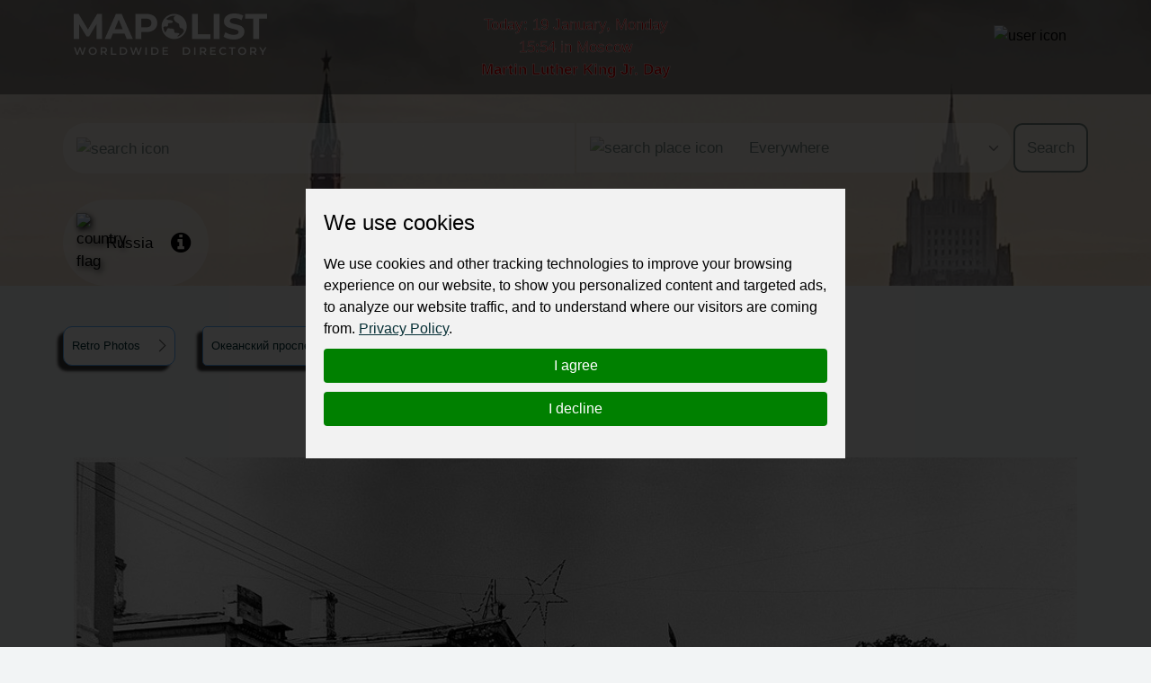

--- FILE ---
content_type: text/html; charset=utf-8
request_url: https://mapolist.com/country/retrophoto/120938
body_size: 12251
content:






<!doctype html>
<html lang="en" class="h-100">
<head>
    <meta http-equiv="Content-Type" content="text/html; charset=utf-8">
    <meta http-equiv="X-UA-Compatible" content="IE=edge">
    <meta name="viewport" content="width=device-width, initial-scale=1, shrink-to-fit=no">
    <link href="https://fonts.cdnfonts.com/css/montserrat" rel="stylesheet">
    
    <link rel="stylesheet" href="https://cdn.jsdelivr.net/gh/fancyapps/fancybox@3.5.7/dist/jquery.fancybox.min.css"/>
    <link rel="stylesheet"
          href="https://cdn.jsdelivr.net/npm/ol@v7.1.0/ol.css"
          type="text/css">

    <link rel="stylesheet" type="text/css" href="/assets/css/style.min.d28e79e68b23.css">
    <link rel="stylesheet" type="text/css"
          href="https://stackpath.bootstrapcdn.com/font-awesome/4.7.0/css/font-awesome.min.css">
    <!-- Option 1: Include in HTML -->
    <link rel="stylesheet" href="https://cdn.jsdelivr.net/npm/bootstrap-icons@1.3.0/font/bootstrap-icons.css">
    
    <title>Океанский проспект | Worldwide Directory - MapoList</title>
    <meta name="description"
          content="Mapolist - wide ads for everyone and everywhere."/>
    <meta name="keywords"
          content="local companies, online marketing, business address, contact details, find, optimize, reviews, to register, favorite, list of countries, search, map, catalogue, interactive, to be at,">
    <meta property="og:type" content="website">
    <meta property="og:site_name" content="MapoList.com">
    <meta property="og:image" content="/assets/img/oplogo.838abbde17d5.png">
    <meta property="og:description" content="Океанский проспект">
    <meta property="og:title" content="Океанский проспект | Worldwide Directory - MapoList">

    <script type="application/ld+json">
    {
      "@context": "https://schema.org",
      "@type": "Organization",
      "url": "https://mapolist.com/",
      "logo": "https://mapolist.com/assets/img/logo.119502400049.png"
    }
    </script>
    <link rel="apple-touch-icon" sizes="57x57" href="/assets/img/icons/apple-icon-57x57.b9bad66fdb53.png">
    <link rel="apple-touch-icon" sizes="60x60" href="/assets/img/icons/apple-icon-60x60.7ec91344a2ce.png">
    <link rel="apple-touch-icon" sizes="72x72" href="/assets/img/icons/apple-icon-72x72.24583c136fd6.png">
    <link rel="apple-touch-icon" sizes="76x76" href="/assets/img/icons/apple-icon-76x76.a5ae77d156d0.png">
    <link rel="apple-touch-icon" sizes="114x114" href="/assets/img/icons/apple-icon-114x114.8173dba6b669.png">
    <link rel="apple-touch-icon" sizes="120x120" href="/assets/img/icons/apple-icon-120x120.1930ca5a5452.png">
    <link rel="apple-touch-icon" sizes="144x144" href="/assets/img/icons/apple-icon-144x144.250267da2a83.png">
    <link rel="apple-touch-icon" sizes="152x152" href="/assets/img/icons/apple-icon-152x152.144db8369615.png">
    <link rel="apple-touch-icon" sizes="180x180" href="/assets/img/icons/apple-icon-180x180.54aa2d82577a.png">
    <link rel="icon" type="image/png" sizes="192x192" href="/assets/img/icons/android-icon-192x192.8de3d4060fdf.png">
    <link rel="icon" type="image/png" sizes="32x32" href="/assets/img/icons/favicon-32x32.b2974976a029.png">
    <link rel="icon" type="image/png" sizes="96x96" href="/assets/img/icons/favicon-32x32.b2974976a029.png">
    <link rel="icon" type="image/png" sizes="16x16" href="/assets/img/icons/favicon-16x16.3a0daecd29c5.png">
    <meta name="msapplication-TileColor" content="#ffffff">
    <meta name="msapplication-TileImage" content="/assets/img/icons/ms-icon-144x144.250267da2a83.png">
    <meta name="theme-color" content="#ffffff">
    <meta name="p:domain_verify" content="b50444c8f93452ebdea03f08c40e7f79">
    <link rel="stylesheet" type="text/css" href="/assets/css/bootstrap-datepicker3.min.856226729216.css">
    <style>
        
            @keyframes animate-color {
            
                0% {
                    color: #FFFFFF;
                }
                25% {
                    color: #1B59C8;
                }
                50% {
                    color: #1B59C8;
                }
                75% {
                    color: #D30000;
                }
                100% {
                    color: #D30000;
                }
            
            }
            .top-clocks {
                animation: animate-color 4s ease-in-out infinite !important;
                -webkit-animation: animate-color 4s ease-in-out infinite !important;
                -webkit-text-stroke-width: .5px;
                -webkit-text-stroke-color: white;
            }
        
    </style>
</head>
<body class="">
<div class="preload-wrapper">
    <img src="/assets/WEBP_CACHE/img/preload.webp" alt="Preload">
</div>

<header 
    
        
        
            
                    style="background-image: url('https://fsn1.your-objectstorage.com/mapmedia/country_time_bg/Russia-D-T.png')"
            
        
    
>
    <div class="header-top-bar" id="navbar_top">
        <div class="container">
            <div class="row">
                <div class="col-6 col-xl-4 logo">
                    <a href="/"><img src="/assets/WEBP_CACHE/img/logo.webp" alt="Mapolist Logo"></a>
                </div>
                <div class="col-4 d-none d-sm-none d-md-none d-lg-none d-xl-block text-center top-clocks
                    
                        
                            pt-0
                        
                    ">
                    
                        
                            <span data-bs-toggle="offcanvas" data-bs-target="#offcanvasCalendar"
                                  title="CALENDAR"
                                  aria-controls="offcanvasCalendar">Today: 19 January, Monday <br><span
                                    id="currTimeWR">15:54</span>
                                    
                                        in Moscow
                                    
                                    </span>
                            <br>
                        
                    
                    
                        
                            <div class="country-wiki d-inline-block">
                                <span data-bs-toggle="offcanvas" data-bs-target="#offcanvasCalendar">
                                    <strong>
                                        Martin Luther King Jr. Day </strong></span>
                            </div>
                        
                    
                </div>
                <div class="col-2 d-block d-xl-none text-center pt-0 pt-sm-2 top-clocks-icon">
                    <span data-bs-toggle="offcanvas" data-bs-target="#offcanvasCalendar"
                          aria-controls="offcanvasCalendar" title="CALENDAR"><svg
                            xmlns="http://www.w3.org/2000/svg" width="32px"
                            fill="currentColor" class="bi bi-calendar3 text-white"
                            viewBox="0 0 16 16">
  <path d="M14 0H2a2 2 0 0 0-2 2v12a2 2 0 0 0 2 2h12a2 2 0 0 0 2-2V2a2 2 0 0 0-2-2M1 3.857C1 3.384 1.448 3 2 3h12c.552 0 1 .384 1 .857v10.286c0 .473-.448.857-1 .857H2c-.552 0-1-.384-1-.857z"/>
  <path d="M6.5 7a1 1 0 1 0 0-2 1 1 0 0 0 0 2m3 0a1 1 0 1 0 0-2 1 1 0 0 0 0 2m3 0a1 1 0 1 0 0-2 1 1 0 0 0 0 2m-9 3a1 1 0 1 0 0-2 1 1 0 0 0 0 2m3 0a1 1 0 1 0 0-2 1 1 0 0 0 0 2m3 0a1 1 0 1 0 0-2 1 1 0 0 0 0 2m3 0a1 1 0 1 0 0-2 1 1 0 0 0 0 2m-9 3a1 1 0 1 0 0-2 1 1 0 0 0 0 2m3 0a1 1 0 1 0 0-2 1 1 0 0 0 0 2m3 0a1 1 0 1 0 0-2 1 1 0 0 0 0 2"/>
</svg></span>
                </div>
                <div class="col-4 col-xl-4 text-end top-bar-menu">
                    <div class="header-top-bar__dropmenu dropdown">
                        <button class="dropdown-toggle" type="button" id="dropdownHeaderMenuButton"
                                data-bs-toggle="dropdown" aria-expanded="false">
                            
                                <img src="/assets/WEBP_CACHE/img/icons/mapolist-button1-menu.webp" alt="user icon"
                                     title="MENU">
                            
                            <img src="/assets/WEBP_CACHE/img/icons/mapolist-button2-menu.webp" alt="user icon"
                                 title="MENU">
                        </button>
                        
                            <ul class="dropdown-menu" aria-labelledby="dropdownHeaderMenuButton">
                                <li id="login_link">
                                    <a class="dropdown-item text-center" href="/user/login/">
                                        Login
                                    </a>
                                </li>
                                <li id="register_link">
                                    <a class="dropdown-item text-center"
                                       href="/user/register-type/">
                                        Register
                                    </a>
                                </li>
                            </ul>
                        
                    </div>
                </div>
            </div>
        </div>
    </div>
    <div class="header-search">
        <div class="container">
            <div class="row">
                <form method="get" action="/search/" class="search-form">
                    <div class="row g-3" id="how_op_change">
                        <div class="col-12 col-md-6">
                            <div class="input-group first_input">
                                <span class="input-group-text d-none d-md-inline-block">
                                    <img src="/assets/WEBP_CACHE/img/icons/search.webp" alt="search icon">
                                    <img src="/assets/WEBP_CACHE/img/icons/search_hov.webp" alt="search icon">
                                </span>
                                <input type="text" placeholder="" name="value" title="type here"
                                       value="" minlength=2
                                       class="form-control" required id="search_value_data">
                                <button class="btn d-inline-block d-md-none" type="submit"><span
                                        class="d-none d-sm-inline-block">Search </span><img
                                        src="/assets/WEBP_CACHE/img/icons/search.webp"
                                        alt="search icon"></button>
                            </div>
                        </div>
                        <div class="col-6 d-none d-md-block">
                            <div class="input-group last_input">
                                <span class="input-group-text">
                                    <img src="/assets/WEBP_CACHE/img/icons/search-pin.webp" alt="search place icon">
                                    <img src="/assets/WEBP_CACHE/img/icons/search-pin_hov.webp" alt="search place icon">
                                </span>
                                <select class="form-select" id="searchPlaceInput" name="country_search">
                                    
                                        <option value="0"
                                                class="search-select-default-text">Everywhere</option>
                                        
                                            <option value="183"
                                                    >
                                                
                                                    Zimbabwe
                                                
                                            </option>
                                        
                                            <option value="182"
                                                    >
                                                
                                                    Zambia
                                                
                                            </option>
                                        
                                            <option value="180"
                                                    >
                                                
                                                    Yemen
                                                
                                            </option>
                                        
                                            <option value="178"
                                                    >
                                                
                                                    Vietnam
                                                
                                            </option>
                                        
                                            <option value="177"
                                                    >
                                                
                                                    Venezuela
                                                
                                            </option>
                                        
                                            <option value="179"
                                                    >
                                                
                                                    Vanuatu
                                                
                                            </option>
                                        
                                            <option value="176"
                                                    >
                                                
                                                    Uzbekistan
                                                
                                            </option>
                                        
                                            <option value="175"
                                                    >
                                                
                                                    Uruguay
                                                
                                            </option>
                                        
                                            <option value="174"
                                                    >
                                                
                                                    United States
                                                
                                            </option>
                                        
                                            <option value="1"
                                                    >
                                                
                                                    United Kingdom
                                                
                                            </option>
                                        
                                            <option value="2"
                                                    >
                                                
                                                    United Arab Emirates
                                                
                                            </option>
                                        
                                            <option value="172"
                                                    >
                                                
                                                    Ukraine
                                                
                                            </option>
                                        
                                            <option value="173"
                                                    >
                                                
                                                    Uganda
                                                
                                            </option>
                                        
                                            <option value="166"
                                                    >
                                                
                                                    Turkmenistan
                                                
                                            </option>
                                        
                                            <option value="168"
                                                    >
                                                
                                                    Turkey
                                                
                                            </option>
                                        
                                            <option value="167"
                                                    >
                                                
                                                    Tunisia
                                                
                                            </option>
                                        
                                            <option value="169"
                                                    >
                                                
                                                    Trinidad and Tobago
                                                
                                            </option>
                                        
                                            <option value="162"
                                                    >
                                                
                                                    Togo
                                                
                                            </option>
                                        
                                            <option value="165"
                                                    >
                                                
                                                    Timor-Leste
                                                
                                            </option>
                                        
                                            <option value="163"
                                                    >
                                                
                                                    Thailand
                                                
                                            </option>
                                        
                                            <option value="171"
                                                    >
                                                
                                                    Tanzania
                                                
                                            </option>
                                        
                                            <option value="164"
                                                    >
                                                
                                                    Tajikistan
                                                
                                            </option>
                                        
                                            <option value="170"
                                                    >
                                                
                                                    Taiwan
                                                
                                            </option>
                                        
                                            <option value="159"
                                                    >
                                                
                                                    Syria
                                                
                                            </option>
                                        
                                            <option value="32"
                                                    >
                                                
                                                    Switzerland
                                                
                                            </option>
                                        
                                            <option value="149"
                                                    >
                                                
                                                    Sweden
                                                
                                            </option>
                                        
                                            <option value="156"
                                                    >
                                                
                                                    Suriname
                                                
                                            </option>
                                        
                                            <option value="148"
                                                    >
                                                
                                                    Sudan
                                                
                                            </option>
                                        
                                            <option value="91"
                                                    >
                                                
                                                    St Kitts and Nevis
                                                
                                            </option>
                                        
                                            <option value="99"
                                                    >
                                                
                                                    Sri Lanka
                                                
                                            </option>
                                        
                                            <option value="53"
                                                    >
                                                
                                                    Spain
                                                
                                            </option>
                                        
                                            <option value="93"
                                                    >
                                                
                                                    South Korea
                                                
                                            </option>
                                        
                                            <option value="181"
                                                    >
                                                
                                                    South Africa
                                                
                                            </option>
                                        
                                            <option value="155"
                                                    >
                                                
                                                    Somalia
                                                
                                            </option>
                                        
                                            <option value="146"
                                                    >
                                                
                                                    Solomon Islands
                                                
                                            </option>
                                        
                                            <option value="151"
                                                    >
                                                
                                                    Slovenia
                                                
                                            </option>
                                        
                                            <option value="152"
                                                    >
                                                
                                                    Slovakia
                                                
                                            </option>
                                        
                                            <option value="150"
                                                    >
                                                
                                                    Singapore
                                                
                                            </option>
                                        
                                            <option value="153"
                                                    >
                                                
                                                    Sierra Leone
                                                
                                            </option>
                                        
                                            <option value="147"
                                                    >
                                                
                                                    Seychelles
                                                
                                            </option>
                                        
                                            <option value="142"
                                                    >
                                                
                                                    Serbia
                                                
                                            </option>
                                        
                                            <option value="154"
                                                    >
                                                
                                                    Senegal
                                                
                                            </option>
                                        
                                            <option value="145"
                                                    >
                                                
                                                    Saudi Arabia
                                                
                                            </option>
                                        
                                            <option value="157"
                                                    >
                                                
                                                    Sao Tome And Principe
                                                
                                            </option>
                                        
                                            <option value="98"
                                                    >
                                                
                                                    Saint Lucia
                                                
                                            </option>
                                        
                                            <option value="144"
                                                    >
                                                
                                                    Rwanda
                                                
                                            </option>
                                        
                                            <option value="143"
                                                    >
                                                
                                                    Russia
                                                
                                            </option>
                                        
                                            <option value="141"
                                                    >
                                                
                                                    Romania
                                                
                                            </option>
                                        
                                            <option value="140"
                                                    >
                                                
                                                    Reunion
                                                
                                            </option>
                                        
                                            <option value="139"
                                                    >
                                                
                                                    Qatar
                                                
                                            </option>
                                        
                                            <option value="137"
                                                    >
                                                
                                                    Portugal
                                                
                                            </option>
                                        
                                            <option value="136"
                                                    >
                                                
                                                    Poland
                                                
                                            </option>
                                        
                                            <option value="134"
                                                    >
                                                
                                                    Philippines
                                                
                                            </option>
                                        
                                            <option value="131"
                                                    >
                                                
                                                    Peru
                                                
                                            </option>
                                        
                                            <option value="138"
                                                    >
                                                
                                                    Paraguay
                                                
                                            </option>
                                        
                                            <option value="133"
                                                    >
                                                
                                                    Papua New Guinea
                                                
                                            </option>
                                        
                                            <option value="130"
                                                    >
                                                
                                                    Panama
                                                
                                            </option>
                                        
                                            <option value="135"
                                                    >
                                                
                                                    Pakistan
                                                
                                            </option>
                                        
                                            <option value="129"
                                                    >
                                                
                                                    Oman
                                                
                                            </option>
                                        
                                            <option value="126"
                                                    >
                                                
                                                    Norway
                                                
                                            </option>
                                        
                                            <option value="109"
                                                    >
                                                
                                                    North Macedonia
                                                
                                            </option>
                                        
                                            <option value="92"
                                                    >
                                                
                                                    North Korea
                                                
                                            </option>
                                        
                                            <option value="123"
                                                    >
                                                
                                                    Nigeria
                                                
                                            </option>
                                        
                                            <option value="122"
                                                    >
                                                
                                                    Niger
                                                
                                            </option>
                                        
                                            <option value="124"
                                                    >
                                                
                                                    Nicaragua
                                                
                                            </option>
                                        
                                            <option value="128"
                                                    >
                                                
                                                    New Zealand
                                                
                                            </option>
                                        
                                            <option value="121"
                                                    >
                                                
                                                    New Caledonia
                                                
                                            </option>
                                        
                                            <option value="125"
                                                    >
                                                
                                                    Netherlands
                                                
                                            </option>
                                        
                                            <option value="127"
                                                    >
                                                
                                                    Nepal
                                                
                                            </option>
                                        
                                            <option value="184"
                                                    >
                                                
                                                    Namibia
                                                
                                            </option>
                                        
                                            <option value="111"
                                                    >
                                                
                                                    Myanmar
                                                
                                            </option>
                                        
                                            <option value="120"
                                                    >
                                                
                                                    Mozambique
                                                
                                            </option>
                                        
                                            <option value="106"
                                                    >
                                                
                                                    Morocco
                                                
                                            </option>
                                        
                                            <option value="112"
                                                    >
                                                
                                                    Mongolia
                                                
                                            </option>
                                        
                                            <option value="107"
                                                    >
                                                
                                                    Moldova
                                                
                                            </option>
                                        
                                            <option value="118"
                                                    >
                                                
                                                    Mexico
                                                
                                            </option>
                                        
                                            <option value="115"
                                                    >
                                                
                                                    Mauritius
                                                
                                            </option>
                                        
                                            <option value="113"
                                                    >
                                                
                                                    Mauritania
                                                
                                            </option>
                                        
                                            <option value="114"
                                                    >
                                                
                                                    Malta
                                                
                                            </option>
                                        
                                            <option value="110"
                                                    >
                                                
                                                    Mali
                                                
                                            </option>
                                        
                                            <option value="116"
                                                    >
                                                
                                                    Maldives
                                                
                                            </option>
                                        
                                            <option value="119"
                                                    >
                                                
                                                    Malaysia
                                                
                                            </option>
                                        
                                            <option value="117"
                                                    >
                                                
                                                    Malawi
                                                
                                            </option>
                                        
                                            <option value="108"
                                                    >
                                                
                                                    Madagascar
                                                
                                            </option>
                                        
                                            <option value="103"
                                                    >
                                                
                                                    Luxembourg
                                                
                                            </option>
                                        
                                            <option value="102"
                                                    >
                                                
                                                    Lithuania
                                                
                                            </option>
                                        
                                            <option value="105"
                                                    >
                                                
                                                    Libya
                                                
                                            </option>
                                        
                                            <option value="100"
                                                    >
                                                
                                                    Liberia
                                                
                                            </option>
                                        
                                            <option value="101"
                                                    >
                                                
                                                    Lesotho
                                                
                                            </option>
                                        
                                            <option value="97"
                                                    >
                                                
                                                    Lebanon
                                                
                                            </option>
                                        
                                            <option value="104"
                                                    >
                                                
                                                    Latvia
                                                
                                            </option>
                                        
                                            <option value="96"
                                                    >
                                                
                                                    Laos
                                                
                                            </option>
                                        
                                            <option value="88"
                                                    >
                                                
                                                    Kyrgyzstan
                                                
                                            </option>
                                        
                                            <option value="94"
                                                    >
                                                
                                                    Kuwait
                                                
                                            </option>
                                        
                                            <option value="87"
                                                    >
                                                
                                                    Kenya
                                                
                                            </option>
                                        
                                            <option value="95"
                                                    >
                                                
                                                    Kazakhstan
                                                
                                            </option>
                                        
                                            <option value="85"
                                                    >
                                                
                                                    Jordan
                                                
                                            </option>
                                        
                                            <option value="86"
                                                    >
                                                
                                                    Japan
                                                
                                            </option>
                                        
                                            <option value="84"
                                                    >
                                                
                                                    Jamaica
                                                
                                            </option>
                                        
                                            <option value="33"
                                                    >
                                                
                                                    Ivory Coast
                                                
                                            </option>
                                        
                                            <option value="83"
                                                    >
                                                
                                                    Italy
                                                
                                            </option>
                                        
                                            <option value="78"
                                                    >
                                                
                                                    Israel
                                                
                                            </option>
                                        
                                            <option value="77"
                                                    >
                                                
                                                    Ireland
                                                
                                            </option>
                                        
                                            <option value="80"
                                                    >
                                                
                                                    Iraq
                                                
                                            </option>
                                        
                                            <option value="81"
                                                    >
                                                
                                                    Iran
                                                
                                            </option>
                                        
                                            <option value="76"
                                                    >
                                                
                                                    Indonesia
                                                
                                            </option>
                                        
                                            <option value="79"
                                                    >
                                                
                                                    India
                                                
                                            </option>
                                        
                                            <option value="82"
                                                    >
                                                
                                                    Iceland
                                                
                                            </option>
                                        
                                            <option value="75"
                                                    >
                                                
                                                    Hungary
                                                
                                            </option>
                                        
                                            <option value="72"
                                                    >
                                                
                                                    Honduras
                                                
                                            </option>
                                        
                                            <option value="74"
                                                    >
                                                
                                                    Haiti
                                                
                                            </option>
                                        
                                            <option value="71"
                                                    >
                                                
                                                    Guyana
                                                
                                            </option>
                                        
                                            <option value="70"
                                                    >
                                                
                                                    Guinea-Bissau
                                                
                                            </option>
                                        
                                            <option value="66"
                                                    >
                                                
                                                    Guinea
                                                
                                            </option>
                                        
                                            <option value="69"
                                                    >
                                                
                                                    Guatemala
                                                
                                            </option>
                                        
                                            <option value="60"
                                                    >
                                                
                                                    Grenada
                                                
                                            </option>
                                        
                                            <option value="64"
                                                    >
                                                
                                                    Greenland
                                                
                                            </option>
                                        
                                            <option value="68"
                                                    >
                                                
                                                    Greece
                                                
                                            </option>
                                        
                                            <option value="63"
                                                    >
                                                
                                                    Ghana
                                                
                                            </option>
                                        
                                            <option value="43"
                                                    >
                                                
                                                    Germany
                                                
                                            </option>
                                        
                                            <option value="61"
                                                    >
                                                
                                                    Georgia
                                                
                                            </option>
                                        
                                            <option value="65"
                                                    >
                                                
                                                    Gambia
                                                
                                            </option>
                                        
                                            <option value="59"
                                                    >
                                                
                                                    Gabon
                                                
                                            </option>
                                        
                                            <option value="132"
                                                    >
                                                
                                                    French Polynesia
                                                
                                            </option>
                                        
                                            <option value="62"
                                                    >
                                                
                                                    French Guiana
                                                
                                            </option>
                                        
                                            <option value="58"
                                                    >
                                                
                                                    France
                                                
                                            </option>
                                        
                                            <option value="55"
                                                    >
                                                
                                                    Finland
                                                
                                            </option>
                                        
                                            <option value="56"
                                                    >
                                                
                                                    Fiji
                                                
                                            </option>
                                        
                                            <option value="57"
                                                    >
                                                
                                                    Falkland Islands
                                                
                                            </option>
                                        
                                            <option value="54"
                                                    >
                                                
                                                    Ethiopia
                                                
                                            </option>
                                        
                                            <option value="160"
                                                    >
                                                
                                                    Eswatini
                                                
                                            </option>
                                        
                                            <option value="50"
                                                    >
                                                
                                                    Estonia
                                                
                                            </option>
                                        
                                            <option value="52"
                                                    >
                                                
                                                    Eritrea
                                                
                                            </option>
                                        
                                            <option value="67"
                                                    >
                                                
                                                    Equatorial Guinea
                                                
                                            </option>
                                        
                                            <option value="158"
                                                    >
                                                
                                                    El Salvador
                                                
                                            </option>
                                        
                                            <option value="51"
                                                    >
                                                
                                                    Egypt
                                                
                                            </option>
                                        
                                            <option value="49"
                                                    >
                                                
                                                    Ecuador
                                                
                                            </option>
                                        
                                            <option value="29"
                                                    >
                                                
                                                    DR Congo
                                                
                                            </option>
                                        
                                            <option value="47"
                                                    >
                                                
                                                    Dominican Republic
                                                
                                            </option>
                                        
                                            <option value="46"
                                                    >
                                                
                                                    Dominica
                                                
                                            </option>
                                        
                                            <option value="44"
                                                    >
                                                
                                                    Djibouti
                                                
                                            </option>
                                        
                                            <option value="45"
                                                    >
                                                
                                                    Denmark
                                                
                                            </option>
                                        
                                            <option value="42"
                                                    >
                                                
                                                    Czech Republic
                                                
                                            </option>
                                        
                                            <option value="41"
                                                    >
                                                
                                                    Cyprus
                                                
                                            </option>
                                        
                                            <option value="39"
                                                    >
                                                
                                                    Cuba
                                                
                                            </option>
                                        
                                            <option value="73"
                                                    >
                                                
                                                    Croatia
                                                
                                            </option>
                                        
                                            <option value="38"
                                                    >
                                                
                                                    Costa Rica
                                                
                                            </option>
                                        
                                            <option value="31"
                                                    >
                                                
                                                    Congo Republic
                                                
                                            </option>
                                        
                                            <option value="90"
                                                    >
                                                
                                                    Comoros
                                                
                                            </option>
                                        
                                            <option value="37"
                                                    >
                                                
                                                    Colombia
                                                
                                            </option>
                                        
                                            <option value="36"
                                                    >
                                                
                                                    China
                                                
                                            </option>
                                        
                                            <option value="34"
                                                    >
                                                
                                                    Chile
                                                
                                            </option>
                                        
                                            <option value="161"
                                                    >
                                                
                                                    Chad
                                                
                                            </option>
                                        
                                            <option value="30"
                                                    >
                                                
                                                    Central African Republic
                                                
                                            </option>
                                        
                                            <option value="28"
                                                    >
                                                
                                                    Canada
                                                
                                            </option>
                                        
                                            <option value="35"
                                                    >
                                                
                                                    Cameroon
                                                
                                            </option>
                                        
                                            <option value="89"
                                                    >
                                                
                                                    Cambodia
                                                
                                            </option>
                                        
                                            <option value="40"
                                                    >
                                                
                                                    Cabo Verde
                                                
                                            </option>
                                        
                                            <option value="18"
                                                    >
                                                
                                                    Burundi
                                                
                                            </option>
                                        
                                            <option value="16"
                                                    >
                                                
                                                    Burkina Faso
                                                
                                            </option>
                                        
                                            <option value="17"
                                                    >
                                                
                                                    Bulgaria
                                                
                                            </option>
                                        
                                            <option value="20"
                                                    >
                                                
                                                    Brunei Darussalam
                                                
                                            </option>
                                        
                                            <option value="22"
                                                    >
                                                
                                                    Brazil
                                                
                                            </option>
                                        
                                            <option value="25"
                                                    >
                                                
                                                    Botswana
                                                
                                            </option>
                                        
                                            <option value="12"
                                                    >
                                                
                                                    Bosnia and Herzegovina
                                                
                                            </option>
                                        
                                            <option value="21"
                                                    >
                                                
                                                    Bolivia
                                                
                                            </option>
                                        
                                            <option value="24"
                                                    >
                                                
                                                    Bhutan
                                                
                                            </option>
                                        
                                            <option value="19"
                                                    >
                                                
                                                    Benin
                                                
                                            </option>
                                        
                                            <option value="27"
                                                    >
                                                
                                                    Belize
                                                
                                            </option>
                                        
                                            <option value="15"
                                                    >
                                                
                                                    Belgium
                                                
                                            </option>
                                        
                                            <option value="26"
                                                    >
                                                
                                                    Belarus
                                                
                                            </option>
                                        
                                            <option value="13"
                                                    >
                                                
                                                    Barbados
                                                
                                            </option>
                                        
                                            <option value="14"
                                                    >
                                                
                                                    Bangladesh
                                                
                                            </option>
                                        
                                            <option value="23"
                                                    >
                                                
                                                    Bahamas
                                                
                                            </option>
                                        
                                            <option value="11"
                                                    >
                                                
                                                    Azerbaijan
                                                
                                            </option>
                                        
                                            <option value="9"
                                                    >
                                                
                                                    Austria
                                                
                                            </option>
                                        
                                            <option value="10"
                                                    >
                                                
                                                    Australia
                                                
                                            </option>
                                        
                                            <option value="6"
                                                    >
                                                
                                                    Armenia
                                                
                                            </option>
                                        
                                            <option value="8"
                                                    >
                                                
                                                    Argentina
                                                
                                            </option>
                                        
                                            <option value="4"
                                                    >
                                                
                                                    Antigua and Barbuda
                                                
                                            </option>
                                        
                                            <option value="7"
                                                    >
                                                
                                                    Angola
                                                
                                            </option>
                                        
                                            <option value="48"
                                                    >
                                                
                                                    Algeria
                                                
                                            </option>
                                        
                                            <option value="5"
                                                    >
                                                
                                                    Albania
                                                
                                            </option>
                                        
                                            <option value="3"
                                                    >
                                                
                                                    Afghanistan
                                                
                                            </option>
                                        
                                    
                                </select>
                                <button class="btn" type="submit">Search</button>
                            </div>
                        </div>
                    </div>
                </form>
            </div>
        </div>
    </div>
    <div class="header-bar">
        <div class="container">
            <div class="row">
                <div class="col-md-12 col-12 bar ps-0">
                    
                        <div class="bar-weapper">

                            
                                <div class="select-county d-inline-block pe-3">
                                    <a href="/countries" title="Select Country">
                                        
                                            <img src="/assets/WEBP_CACHE/img/flags/russia.webp" alt="country flag" class="pe-2">
                                        
                                        
                                            <span class="align-middle">Russia</span></a>
                                        
                                </div>
                            


                            
                                <div class="country-wiki d-inline-block">
                                    <a href="/country/ru/country-info"
                                       title="Info about  RU"><i
                                            class="fa fa-info-circle" aria-hidden="true"></i></a>
                                </div>
                            
                        </div>
                    
                </div>
            </div>
        </div>
    </div>
</header>



    <section class="breadcrumbs">
        <div class="container">
            <div class="row">
                <nav style="--bs-breadcrumb-divider: '';" aria-label="breadcrumb" class="ps-md-0">
                    <ol class="breadcrumb">
                        <li class="breadcrumb-item"><a
                                href="/country/ru/retrophotos">
                            Retro Photos</a> <img
                                src="/assets/img/icons/crumb-icon.aaeb3087f867.png" alt="bredcrumb-icon"
                                class="float-end"></li>
                        <li class="breadcrumb-item" aria-current="page">Океанский проспект</li>
                    </ol>
                </nav>
            </div>
        </div>
    </section>
    <section class="country-place-info">
        <div class="container">
            <div class="row">
                <div class="col-lg-12">
                    <div class="row">
                        <div class="col-lg-12 text-center">
                            <h2>Океанский проспект</h2>
                            <p>Russia <a
                                    href="https://maps.google.com/?q=43.116315,131.88581"
                                    target="_blank"><i class="fa fa-map-marker"
                                                       aria-hidden="true"></i></a> Primorsky Krai, Vladivostok district, Vladivostok 1982
                            </p>
                        </div>
                    </div>
                </div>
            </div>
            <div class="row">
                <div class="col-lg-12 mb-5 text-center">
                    <a data-fancybox="gallery" href="https://fsn1.your-objectstorage.com/mapmedia/retro_photo/332299.jpg"><img src="https://fsn1.your-objectstorage.com/mapmedia/retro_photo/332299.jpg"
                                                                                     alt="Океанский проспект"
                                                                                     class="prev-image w-100"></a>
                </div>
            </div>
            <div class="row">
                <div class="col-lg-12">
                    <div id="map" class="map" style="width: 100%; height: 400px;">
                        
                    </div>
                </div>
                <div class="col-lg-12 mt-5 mb-5 text-center">
                    <div class="addthis_inline_share_toolbox"></div>
                </div>
            </div>
        </div>
    </section>


<footer class="mt-auto" 
    
        
        
            
        style="background-image: url('https://fsn1.your-objectstorage.com/mapmedia/country_time_bg/Russia-D-B.png')"
            
        
    
>
    <div class="overlay"></div>
    <div class="container">
        <div class="row d-none d-lg-flex">
            <div class="col-12 text-center">
                <a class="d-block w-100" data-bs-toggle="collapse" href="#footer-collapse" role="button"
                   aria-expanded="false" aria-controls="footer-collapse" id="footer_opener_logo"
                   title="about MAPOLISTing" style="z-index: 200">
                    <img class="logo-footer" src="/assets/WEBP_CACHE/img/pay-methods/ml-bottom-logo.webp"
                         alt="Mapolist logo">
                    <img class="logo-footer" src="/assets/WEBP_CACHE/img/pay-methods/ml-bottom-logo_hov.webp"
                         alt="Mapolist logo">
                </a>
                <div class="collapse position-relative" id="footer-collapse">
                    <div class="row pt-5 pb-5">
                        <div class="col-3 log-soc">
                            <ul class="list-group list-group-horizontal">
                                <li class="list-group-item">
                                    <a href="https://www.pinterest.co.uk/mapolist/" target="_blank">
                                        <img src="/assets/WEBP_CACHE/img/icons/pinlogo.webp" alt="Pinterest social">
                                        <img src="/assets/WEBP_CACHE/img/icons/pinlogo_hov.webp" alt="Pinterest social">
                                    </a>
                                </li>
                                <li class="list-group-item">
                                    <a href="https://uk.linkedin.com/in/mapolist" target="_blank">
                                        <img src="/assets/WEBP_CACHE/img/icons/linkedinlogo.webp" alt="Linkedin social">
                                        <img src="/assets/WEBP_CACHE/img/icons/linkedinlogo_hov.webp"
                                             alt="Linkedin social">
                                    </a>
                                </li>
                                <li class="list-group-item">
                                    <a href="https://www.facebook.com/Mapolist" target="_blank">
                                        <img src="/assets/WEBP_CACHE/img/icons/facebooklogo.webp" alt="Facebook social">
                                        <img src="/assets/WEBP_CACHE/img/icons/facebooklo_hov.webp" alt="Facebook social">
                                    </a>
                                </li>
                                <li class="list-group-item">
                                    <a href="https://mapolist.tumblr.com/" target="_blank">
                                        <img src="/assets/WEBP_CACHE/img/icons/tlogo.webp" alt="T social">
                                        <img src="/assets/WEBP_CACHE/img/icons/tlogo_hov.webp" alt="T social">
                                    </a>
                                </li>
                            </ul>
                        </div>
                        <div class="col-2 position-relative">
                            
                            
                            
                            <ul class="list-group">
                                <li class="list-group-item"><a
                                        href="/about_us/">About Us</a></li>
                                <li class="list-group-item"><a
                                        href="/products/">Products, Services</a>
                                </li>

                            </ul>
                        </div>
                        <div class="col-2">
                            <ul class="list-group">
                                <li class="list-group-item"><a
                                        href="/terms-of-service/">Terms of Service</a>
                                </li>
                                <li class="list-group-item"><a
                                        href="/privacy-policy/">Privacy Policy</a>
                                </li>

                            </ul>
                        </div>
                        <div class="col-2 position-relative">
                            <ul class="list-group">
                                <li class="list-group-item"><a
                                        href="/help/">Help / FAQ</a></li>
                                <li class="list-group-item"><a
                                        href="/contacts/">Contacts</a></li>
                            </ul>
                            
                            
                            
                        </div>
                        <div class="col-3 pay-methods">
                            <div class="pay_method_weapper">
                                <div>
                                    <img src="/assets/WEBP_CACHE/img/pay-methods/1.webp" alt="MasterCard">
                                </div>
                                <div>
                                    <img src="/assets/WEBP_CACHE/img/pay-methods/2.webp" alt="Visa">
                                </div>
                                <div>
                                    <img src="/assets/WEBP_CACHE/img/pay-methods/3.webp"
                                         alt="AmericanExpress">
                                </div>
                                <div>
                                    <img src="/assets/WEBP_CACHE/img/pay-methods/4.webp" alt="JCB">
                                </div>
                                <div>
                                    <img src="/assets/WEBP_CACHE/img/pay-methods/5.webp" alt="Discover">
                                </div>
                                <div>
                                    <img src="/assets/WEBP_CACHE/img/pay-methods/6.webp" alt="Unionpay">
                                </div>
                                <div>
                                    <img src="/assets/WEBP_CACHE/img/pay-methods/7.webp" alt="Paypal">
                                </div>
                            </div>
                        </div>
                    </div>
                </div>
            </div>
        </div>
        <div class="row d-flex d-lg-none">
            <div class="col-12 text-center">
                <a data-bs-toggle="collapse" href="#mobfooter-collapse" role="button"
                   aria-expanded="false" aria-controls="mobfooter-collapse">
                    <img class="logo-footer" src="/assets/WEBP_CACHE/img/pay-methods/ml-bottom-logo.webp"
                         alt="Mapolist logo">
                </a>
            </div>
            <div class="collapse pt-5 pb-5" id="mobfooter-collapse">
                <div class="col-12 text-center">
                    <ul class="list-group">
                        <li class="list-group-item"><a href="/about_us/">About Us</a></li>
                        <li class="list-group-item"><a
                                href="/products/">Products, Services</a>
                        </li>
                        <li class="list-group-item"><a href="/help/">Help / FAQ</a>
                        </li>
                    </ul>
                </div>
                <div class="col-12 text-center">
                    <ul class="list-group">
                        <li class="list-group-item"><a
                                href="/terms-of-service/">Terms of Service</a>
                        </li>
                        <li class="list-group-item"><a
                                href="/privacy-policy/">Privacy Policy</a>
                        </li>
                        <li class="list-group-item"><a href="/contacts/">Contacts</a>
                        </li>
                    </ul>
                </div>
            </div>
        </div>
        <div class="row">
            <div class="col-12 text-center cop-block">
                <p>© 2012-<span id="year_in_footer"></span> MapoList.com</p>
            </div>
        </div>
    </div>
</footer>
<div id="after-footer" class="d-none w-100 invisible">
    
        <p class="font-monospace">“Go out on a limb. That’s where the fruit is.”
            <a href="https://mapolist.com/country/famous-people/Jimmy-Carter" target="_blank"><span>Jimmy Carter</span></a></p>
    
</div>
<div class="gdpr-wrapper">
    <div class="gdpr-notice">
        <p class="gdpr-title">We use cookies</p>
        <p class="gdpr-text">We use cookies and other tracking technologies to improve your browsing experience on our website, to show you personalized content and targeted ads, to analyze our website traffic, and to understand where our visitors are coming from.
            <a
                    href="/privacy-policy/">Privacy Policy</a>.
            <button type="button" class="gdprbtn-confirm btn" id="gdpr-conf">I agree</button>
            <button type="button" class="gdprbtn-confirm btn" id="gdpr-no-conf">I decline</button>
        </p>
    </div>
</div>
<div class="offcanvas offcanvas-start calendarCanvas" tabindex="5" id="offcanvasCalendar"
     aria-labelledby="offcanvasCalendarLabel">
    <div class="offcanvas-header text-center">
        
            <h5 class="offcanvas-title" id="offcanvasCalendarLabel">RU
                Calendar
                
                    
                        <a href="/countries" title="Change Country"><img src="/assets/WEBP_CACHE/img/flags/russia.webp"
                                                                                           alt="country flag"
                                                                                           class="pe-2 d-inline-block"
                                                                                           style="width: 30px;"></a>
                    
                </h5>
        
        <button type="button" class="btn-close" data-bs-dismiss="offcanvas" aria-label="Close"></button>
    </div>
    <div class="offcanvas-body d-flex justify-content-center p-0">
        <div data-bs-toggle="calendar" id="calendar_offcanvas" class="rounded w-75"></div>
        
            <div class="position-absolute bottom-0 mb-5 text-center">
                <p>Want to <b>Add</b> a <b>Note</b>, or <b>Share</b> your
                    Calendar?</p>
                
                
                
                    Please <a href="/user/login/">Login</a> or <a href="/user/register-type/">Sign Up</a>
                
            </div>
        
    </div>
</div>


<div id="ToTop" class="go-top"><img src="/assets/img/icons/up.a3835e27020e.png" alt="gotop"> <img
        src="/assets/img/icons/up_h.3c17a0fb60f3.png" alt="gotop"></div>
<script src="/assets/js/jquery-3.4.1.min.220afd743d9e.js"></script>
<script src="/assets/js/bootstrap.bundle.min.e0de77976f6f.js"></script>
<script src="/assets/js/owl.carousel.min.f416f9031fef.js"></script>
<script src="/assets/js/js-date-extensions.55ae5097da1e.js"></script>
<script src=" https://cdn.jsdelivr.net/npm/resize-sensor@0.0.6/ResizeSensor.min.js "></script>
<script src="/assets/js/jquery.bs.calendar.745e3edde59a.js"></script>
<script type="text/javascript" src="/assets/js/bootstrap-datepicker.min.37807363a13d.js"></script>
<script>
    document.getElementById("year_in_footer").innerHTML = new Date().getFullYear();
</script>

    <script type="text/javascript"
            src="//s7.addthis.com/js/300/addthis_widget.js#pubid=ra-5edf49e94b7ec1a1"></script>
    <script src="https://cdn.jsdelivr.net/gh/fancyapps/fancybox@3.5.7/dist/jquery.fancybox.min.js"></script>
    <script src="https://cdn.jsdelivr.net/npm/ol@v7.1.0/dist/ol.js"></script>
    <script type="text/javascript">
        var map = new ol.Map({
            target: 'map',
            layers: [
                new ol.layer.Tile({
                    source: new ol.source.OSM()
                })
            ],
            view: new ol.View({
                center: ol.proj.fromLonLat([131.88581,43.116315]),
                zoom: 14
            })
        });
    </script>

<script>
    $('.datepicker').datepicker({format: 'dd.mm.yyyy'});
    

    var turned_off_to_top = true;
    document.addEventListener("DOMContentLoaded", function () {
        window.addEventListener('scroll', function () {
            if (window.scrollY > 150) {
                document.getElementById('navbar_top').classList.add('fixed-top');
            } else {
                document.getElementById('navbar_top').classList.remove('fixed-top');
                document.body.style.paddingTop = '0';
            }
        });
    });
    window.addEventListener('load', function () {
        document.querySelector('.preload-wrapper').style.display = 'none';
    })

    $('#how_op_change').click(function () {
        var $this = $(this);
        if ($this.hasClass('clicked')) {
            $this.removeClass('clicked');
        } else {
            $this.addClass('clicked');
        }
    });

    $('#open-left-side').click(function () {
        var left_side_block = $("#footer-collapse .log-soc ul");
        left_side_block.addClass('opened');
        $(this).hide();
    });
    $('#open-right-side').click(function () {
        var left_side_block = $("#footer-collapse .pay-methods .pay_method_weapper");
        left_side_block.addClass('opened');
        $(this).hide();
    });
    $('#footer_opener_logo').click(function () {
        if ($('#footer_opener_logo').attr('aria-expanded') === "true") {
            $(this).addClass('text-start');
            $(this).addClass('position-absolute');
            $(this).addClass('pt-5');
            $(this).removeClass('w-100');
        } else {
            if ($(this).hasClass('text-start')) {
                $(this).removeClass('text-start');
                $(this).removeClass('pt-5');
                $(this).addClass('w-100');
            }
            if ($(this).hasClass('position-absolute')) {
                $(this).removeClass('position-absolute');
                $(this).removeClass('pt-5');
                $(this).addClass('w-100');
            }
        }
    });
    if (!window.TransitionEvent) {
        let x = document.getElementsByClassName("collapse");
        if (x.length > 0) {
            x[0].classList.remove("collapse");
        }
    }
    const intervalID = setInterval(triggerAfterFooter, 500);

    function triggerAfterFooter() {
        let afterTextBlock = $('#after-footer');
        let afterText = $('#after-footer p');
        let emptySpace = $(window).height() - $('body').height();
        if (emptySpace > 0) {
            afterTextBlock.removeClass('d-none');
            if (afterTextBlock.height() == 0) {
                afterTextBlock.height(emptySpace);
            }
            if (afterTextBlock.height() > emptySpace) {
                afterTextBlock.height(emptySpace - afterTextBlock.height());
            }
            if (afterText.height() > afterTextBlock.height()) {
                afterTextBlock.addClass('invisible');
                afterTextBlock.addClass('d-none');
                afterTextBlock.height(0);
            } else {
                afterTextBlock.removeClass('invisible');
            }
        } else if (emptySpace < 0) {
            afterTextBlock.removeClass('d-none');
            afterTextBlock.height(afterTextBlock.height() + emptySpace);
            if (afterText.height() > afterTextBlock.height()) {
                afterTextBlock.addClass('invisible');
                afterTextBlock.addClass('d-none');
                afterTextBlock.height(0);
            } else {
                afterTextBlock.removeClass('d-none');
                afterTextBlock.removeClass('invisible');
            }
        }
    }

    $(document).scroll(function () {
        var y = $(this).scrollTop();
        if (y > 200) {
            if (turned_off_to_top) {
                jQuery("#ToTop").animate({
                    right: "10px"
                }, 125);
                turned_off_to_top = false;
            }
        } else {
            if (!turned_off_to_top) {
                jQuery("#ToTop").animate({
                    right: "-80px"
                }, 125);
                turned_off_to_top = true;
            }
        }
    });
    (function () {
        var cookieAlert = document.querySelector(".gdpr-wrapper");
        var acceptCookies = document.querySelector("#gdpr-conf");
        var decliCookies = document.querySelector("#gdpr-no-conf");
        if (!cookieAlert) {
            return;
        }
        if (getCookie("acceptGdprmap") != 'true') {
            cookieAlert.classList.add("is-active");
        }
        acceptCookies.addEventListener("click", function () {
            setCookie("acceptGdprmap", true, 365);
            cookieAlert.classList.remove("is-active");
        });
        decliCookies.addEventListener("click", function () {
            window.location.assign("https://www.google.com")
        });

        function setCookie(cname, cvalue, exdays) {
            var d = new Date();
            d.setTime(d.getTime() + (exdays * 24 * 60 * 60 * 1000));
            var expires = "expires=" + d.toUTCString();
            document.cookie = cname + "=" + cvalue + ";" + expires + ";path=/";
        }

        function getCookie(cname) {
            var name = cname + "=";
            var decodedCookie = decodeURIComponent(document.cookie);
            var ca = decodedCookie.split(';');
            for (var i = 0; i < ca.length; i++) {
                var c = ca[i];
                while (c.charAt(0) === ' ') {
                    c = c.substring(1);
                }
                if (c.indexOf(name) === 0) {
                    return c.substring(name.length, c.length);
                }
            }
            return "";
        }
    })();
</script>
<script>
    function windowLocation(url) {
        var X = setTimeout(function () {
            window.location.replace(url);
            return true;
        }, 300);

        if (window.location = url) {
            clearTimeout(X);
            return true;
        } else {
            if (window.location.href = url) {
                clearTimeout(X);
                return true;
            } else {
                clearTimeout(X);
                window.location.replace(url);
                return true;
            }
        }
        return false;
    };
</script>
<script>
    jQuery("#ToTop").click(function () {
        content_position = jQuery(window).scrollTop();
        jQuery("html,body").animate({scrollTop: 0}, "slow");
    });
    jQuery(".preload-wrapper").click(function () {
        $('.preload-wrapper').hide();
    });
    setInterval(function () {
        $('.preload-wrapper').hide();
    }, 3000);
</script>
<script>
    let options = {
            timeZone: 'America/New_York',
            hour: 'numeric',
            minute: 'numeric',
        },
        currDate = new Intl.DateTimeFormat([], options);

    setInterval(() => {
        document.querySelector("#currTimeWR").textContent = currDate.format(new Date());
    }, 60000);
</script>
<!-- Google tag (gtag.js) -->
<script async src="https://www.googletagmanager.com/gtag/js?id=G-97XH2DNCCM"></script>
<script>
    window.dataLayer = window.dataLayer || [];

    function gtag() {
        dataLayer.push(arguments);
    }

    gtag('js', new Date());

    gtag('config', 'G-97XH2DNCCM');
</script>
<script>
    $(document).ready(function () {
        $('#login_link').hover(function () {
                $(this).parent('ul').addClass('green-border');
            },
            function () {
                $(this).parent('ul').removeClass('green-border');
            }
        );
        $('#register_link').hover(function () {
                $(this).parent('ul').addClass('grentwo-border');
            },
            function () {
                $(this).parent('ul').removeClass('grentwo-border');
            }
        );
    });
</script>
<script>
    const queryString = window.location.search;
    const urlParams = new URLSearchParams(queryString);
    if (urlParams.has('t')) {
        geoData();
    }

    function fetchTracker(geo, url) {
        const response = fetch("https://mapolist.com/tracking/", {
            method: "POST",
            body: JSON.stringify({
                geo: geo,
                url: url
            }),
            headers: {
                "Content-type": "application/json; charset=UTF-8",
                'X-CSRFToken': 'HKcaOnr7oq9KAk4UaiEsaRQWqhbpjdSfrnJ9fX07O7NvhAz5F4sTPMU3UyJfZeWu',
            }
        });
        console.log(response.text)
    }

    function geoData() {
        function success(position) {
            const latitude = position.coords.latitude;
            const longitude = position.coords.longitude;
            const output = `${latitude},${longitude}`;
            fetchTracker(output, urlParams.get('t'));
        }

        function error() {
            fetchTracker('0', urlParams.get('t'));
        }

        if (!navigator.geolocation) {
            fetchTracker('1', urlParams.get('t'));
        } else {
            return navigator.geolocation.getCurrentPosition(success, error);
        }
    }

    $(document).ready(function () {
        $.bsCalendar.setDefaults({
            locale: 'en',
            url: 'https://mapolist.com/country/calendarholy/174/',
            
            showEventEditButton: true,
            showEventRemoveButton: true,
            showTodayHeader: false,
            "onClickDeleteEvent": function (e, event) {
                if (window.confirm("Are you sure?")) {
                    $.ajax({
                        type: "POST",
                        url: "/user/delete_event",
                        data: {event_id: event.id, csrfmiddlewaretoken: 'HKcaOnr7oq9KAk4UaiEsaRQWqhbpjdSfrnJ9fX07O7NvhAz5F4sTPMU3UyJfZeWu'},
                        success: function (data) {
                            window.location.reload();
                        }
                    });
                }
            },
        });
        $('#calendar_offcanvas').bsCalendar({width: '80%'});
    });

</script>



</body>
</html>